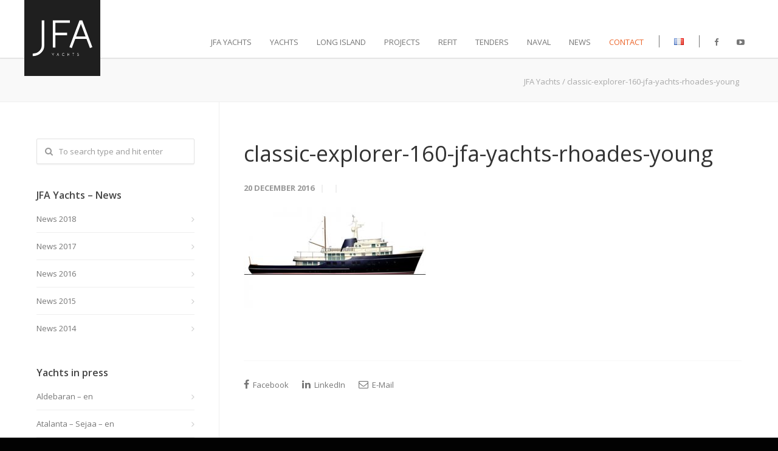

--- FILE ---
content_type: text/html; charset=UTF-8
request_url: https://www.jfa-yachts.com/en/Yachts/classic-explorer-motor-yacht-160-2/classic-explorer-160-jfa-yachts-rhoades-young-2/
body_size: 13798
content:
<!doctype html>
<html lang="en-GB">
<head>
<meta http-equiv="Content-Type" content="text/html; charset=UTF-8" />

<!-- Mobile Specific Metas & Favicons -->
<meta name="viewport" content="width=device-width, initial-scale=1, maximum-scale=1, user-scalable=0"><!-- WordPress Stuff -->
                        <script>
                            /* You can add more configuration options to webfontloader by previously defining the WebFontConfig with your options */
                            if ( typeof WebFontConfig === "undefined" ) {
                                WebFontConfig = new Object();
                            }
                            WebFontConfig['google'] = {families: ['Open+Sans:300,400,600,700,800,300italic,400italic,600italic,700italic,800italic', 'Montserrat&amp;subset=latin']};

                            (function() {
                                var wf = document.createElement( 'script' );
                                wf.src = 'https://ajax.googleapis.com/ajax/libs/webfont/1.5.3/webfont.js';
                                wf.type = 'text/javascript';
                                wf.async = 'true';
                                var s = document.getElementsByTagName( 'script' )[0];
                                s.parentNode.insertBefore( wf, s );
                            })();
                        </script>
                        <meta name='robots' content='index, follow, max-image-preview:large, max-snippet:-1, max-video-preview:-1' />

	<!-- This site is optimized with the Yoast SEO plugin v20.11 - https://yoast.com/wordpress/plugins/seo/ -->
	<title>classic-explorer-160-jfa-yachts-rhoades-young - JFA Yachts</title>
	<link rel="canonical" href="https://www.jfa-yachts.com/wp-content/uploads/2016/08/Classic-Explorer-160-Jfa-Yachts-Rhoades-Young-1.jpg" />
	<meta property="og:locale" content="en_GB" />
	<meta property="og:type" content="article" />
	<meta property="og:title" content="classic-explorer-160-jfa-yachts-rhoades-young - JFA Yachts" />
	<meta property="og:url" content="https://www.jfa-yachts.com/wp-content/uploads/2016/08/Classic-Explorer-160-Jfa-Yachts-Rhoades-Young-1.jpg" />
	<meta property="og:site_name" content="JFA Yachts" />
	<meta property="article:publisher" content="https://www.facebook.com/JFA.Yachts/" />
	<meta property="og:image" content="https://www.jfa-yachts.com/en/Yachts/classic-explorer-motor-yacht-160-2/classic-explorer-160-jfa-yachts-rhoades-young-2" />
	<meta property="og:image:width" content="400" />
	<meta property="og:image:height" content="220" />
	<meta property="og:image:type" content="image/jpeg" />
	<meta name="twitter:card" content="summary_large_image" />
	<script type="application/ld+json" class="yoast-schema-graph">{"@context":"https://schema.org","@graph":[{"@type":"WebPage","@id":"https://www.jfa-yachts.com/wp-content/uploads/2016/08/Classic-Explorer-160-Jfa-Yachts-Rhoades-Young-1.jpg","url":"https://www.jfa-yachts.com/wp-content/uploads/2016/08/Classic-Explorer-160-Jfa-Yachts-Rhoades-Young-1.jpg","name":"classic-explorer-160-jfa-yachts-rhoades-young - JFA Yachts","isPartOf":{"@id":"https://www.jfa-yachts.com/en/#website"},"primaryImageOfPage":{"@id":"https://www.jfa-yachts.com/wp-content/uploads/2016/08/Classic-Explorer-160-Jfa-Yachts-Rhoades-Young-1.jpg#primaryimage"},"image":{"@id":"https://www.jfa-yachts.com/wp-content/uploads/2016/08/Classic-Explorer-160-Jfa-Yachts-Rhoades-Young-1.jpg#primaryimage"},"thumbnailUrl":"https://www.jfa-yachts.com/wp-content/uploads/2016/08/Classic-Explorer-160-Jfa-Yachts-Rhoades-Young-1.jpg","datePublished":"2016-12-20T16:36:46+00:00","dateModified":"2016-12-20T16:36:46+00:00","breadcrumb":{"@id":"https://www.jfa-yachts.com/wp-content/uploads/2016/08/Classic-Explorer-160-Jfa-Yachts-Rhoades-Young-1.jpg#breadcrumb"},"inLanguage":"en-GB","potentialAction":[{"@type":"ReadAction","target":["https://www.jfa-yachts.com/wp-content/uploads/2016/08/Classic-Explorer-160-Jfa-Yachts-Rhoades-Young-1.jpg"]}]},{"@type":"ImageObject","inLanguage":"en-GB","@id":"https://www.jfa-yachts.com/wp-content/uploads/2016/08/Classic-Explorer-160-Jfa-Yachts-Rhoades-Young-1.jpg#primaryimage","url":"https://www.jfa-yachts.com/wp-content/uploads/2016/08/Classic-Explorer-160-Jfa-Yachts-Rhoades-Young-1.jpg","contentUrl":"https://www.jfa-yachts.com/wp-content/uploads/2016/08/Classic-Explorer-160-Jfa-Yachts-Rhoades-Young-1.jpg","width":400,"height":220},{"@type":"BreadcrumbList","@id":"https://www.jfa-yachts.com/wp-content/uploads/2016/08/Classic-Explorer-160-Jfa-Yachts-Rhoades-Young-1.jpg#breadcrumb","itemListElement":[{"@type":"ListItem","position":1,"name":"Home","item":"https://www.jfa-yachts.com/en/"},{"@type":"ListItem","position":2,"name":"Classic Explorer &#8211; 160&prime; Motor Yacht","item":"https://www.jfa-yachts.com/en/Yachts/classic-explorer-motor-yacht-160-2/"},{"@type":"ListItem","position":3,"name":"classic-explorer-160-jfa-yachts-rhoades-young"}]},{"@type":"WebSite","@id":"https://www.jfa-yachts.com/en/#website","url":"https://www.jfa-yachts.com/en/","name":"JFA Yachts","description":"Shipyard - France","publisher":{"@id":"https://www.jfa-yachts.com/en/#organization"},"potentialAction":[{"@type":"SearchAction","target":{"@type":"EntryPoint","urlTemplate":"https://www.jfa-yachts.com/en/?s={search_term_string}"},"query-input":"required name=search_term_string"}],"inLanguage":"en-GB"},{"@type":"Organization","@id":"https://www.jfa-yachts.com/en/#organization","name":"JFA Yachts","url":"https://www.jfa-yachts.com/en/","logo":{"@type":"ImageObject","inLanguage":"en-GB","@id":"https://www.jfa-yachts.com/en/#/schema/logo/image/","url":"https://www.jfa-yachts.com/wp-content/uploads/2016/05/JFA-logo-photo.jpg","contentUrl":"https://www.jfa-yachts.com/wp-content/uploads/2016/05/JFA-logo-photo.jpg","width":1600,"height":580,"caption":"JFA Yachts"},"image":{"@id":"https://www.jfa-yachts.com/en/#/schema/logo/image/"},"sameAs":["https://www.facebook.com/JFA.Yachts/"]}]}</script>
	<!-- / Yoast SEO plugin. -->


<link rel="alternate" type="application/rss+xml" title="JFA Yachts &raquo; Feed" href="https://www.jfa-yachts.com/en/feed/" />
<link rel="alternate" type="application/rss+xml" title="JFA Yachts &raquo; Comments Feed" href="https://www.jfa-yachts.com/en/comments/feed/" />
<script type="text/javascript">
window._wpemojiSettings = {"baseUrl":"https:\/\/s.w.org\/images\/core\/emoji\/14.0.0\/72x72\/","ext":".png","svgUrl":"https:\/\/s.w.org\/images\/core\/emoji\/14.0.0\/svg\/","svgExt":".svg","source":{"concatemoji":"https:\/\/www.jfa-yachts.com\/wp-includes\/js\/wp-emoji-release.min.js?ver=6.2.8"}};
/*! This file is auto-generated */
!function(e,a,t){var n,r,o,i=a.createElement("canvas"),p=i.getContext&&i.getContext("2d");function s(e,t){p.clearRect(0,0,i.width,i.height),p.fillText(e,0,0);e=i.toDataURL();return p.clearRect(0,0,i.width,i.height),p.fillText(t,0,0),e===i.toDataURL()}function c(e){var t=a.createElement("script");t.src=e,t.defer=t.type="text/javascript",a.getElementsByTagName("head")[0].appendChild(t)}for(o=Array("flag","emoji"),t.supports={everything:!0,everythingExceptFlag:!0},r=0;r<o.length;r++)t.supports[o[r]]=function(e){if(p&&p.fillText)switch(p.textBaseline="top",p.font="600 32px Arial",e){case"flag":return s("\ud83c\udff3\ufe0f\u200d\u26a7\ufe0f","\ud83c\udff3\ufe0f\u200b\u26a7\ufe0f")?!1:!s("\ud83c\uddfa\ud83c\uddf3","\ud83c\uddfa\u200b\ud83c\uddf3")&&!s("\ud83c\udff4\udb40\udc67\udb40\udc62\udb40\udc65\udb40\udc6e\udb40\udc67\udb40\udc7f","\ud83c\udff4\u200b\udb40\udc67\u200b\udb40\udc62\u200b\udb40\udc65\u200b\udb40\udc6e\u200b\udb40\udc67\u200b\udb40\udc7f");case"emoji":return!s("\ud83e\udef1\ud83c\udffb\u200d\ud83e\udef2\ud83c\udfff","\ud83e\udef1\ud83c\udffb\u200b\ud83e\udef2\ud83c\udfff")}return!1}(o[r]),t.supports.everything=t.supports.everything&&t.supports[o[r]],"flag"!==o[r]&&(t.supports.everythingExceptFlag=t.supports.everythingExceptFlag&&t.supports[o[r]]);t.supports.everythingExceptFlag=t.supports.everythingExceptFlag&&!t.supports.flag,t.DOMReady=!1,t.readyCallback=function(){t.DOMReady=!0},t.supports.everything||(n=function(){t.readyCallback()},a.addEventListener?(a.addEventListener("DOMContentLoaded",n,!1),e.addEventListener("load",n,!1)):(e.attachEvent("onload",n),a.attachEvent("onreadystatechange",function(){"complete"===a.readyState&&t.readyCallback()})),(e=t.source||{}).concatemoji?c(e.concatemoji):e.wpemoji&&e.twemoji&&(c(e.twemoji),c(e.wpemoji)))}(window,document,window._wpemojiSettings);
</script>
<style type="text/css">
img.wp-smiley,
img.emoji {
	display: inline !important;
	border: none !important;
	box-shadow: none !important;
	height: 1em !important;
	width: 1em !important;
	margin: 0 0.07em !important;
	vertical-align: -0.1em !important;
	background: none !important;
	padding: 0 !important;
}
</style>
	<link rel='stylesheet' id='wp-block-library-css' href='https://www.jfa-yachts.com/wp-includes/css/dist/block-library/style.min.css?ver=6.2.8' type='text/css' media='all' />
<link rel='stylesheet' id='classic-theme-styles-css' href='https://www.jfa-yachts.com/wp-includes/css/classic-themes.min.css?ver=6.2.8' type='text/css' media='all' />
<style id='global-styles-inline-css' type='text/css'>
body{--wp--preset--color--black: #000000;--wp--preset--color--cyan-bluish-gray: #abb8c3;--wp--preset--color--white: #ffffff;--wp--preset--color--pale-pink: #f78da7;--wp--preset--color--vivid-red: #cf2e2e;--wp--preset--color--luminous-vivid-orange: #ff6900;--wp--preset--color--luminous-vivid-amber: #fcb900;--wp--preset--color--light-green-cyan: #7bdcb5;--wp--preset--color--vivid-green-cyan: #00d084;--wp--preset--color--pale-cyan-blue: #8ed1fc;--wp--preset--color--vivid-cyan-blue: #0693e3;--wp--preset--color--vivid-purple: #9b51e0;--wp--preset--gradient--vivid-cyan-blue-to-vivid-purple: linear-gradient(135deg,rgba(6,147,227,1) 0%,rgb(155,81,224) 100%);--wp--preset--gradient--light-green-cyan-to-vivid-green-cyan: linear-gradient(135deg,rgb(122,220,180) 0%,rgb(0,208,130) 100%);--wp--preset--gradient--luminous-vivid-amber-to-luminous-vivid-orange: linear-gradient(135deg,rgba(252,185,0,1) 0%,rgba(255,105,0,1) 100%);--wp--preset--gradient--luminous-vivid-orange-to-vivid-red: linear-gradient(135deg,rgba(255,105,0,1) 0%,rgb(207,46,46) 100%);--wp--preset--gradient--very-light-gray-to-cyan-bluish-gray: linear-gradient(135deg,rgb(238,238,238) 0%,rgb(169,184,195) 100%);--wp--preset--gradient--cool-to-warm-spectrum: linear-gradient(135deg,rgb(74,234,220) 0%,rgb(151,120,209) 20%,rgb(207,42,186) 40%,rgb(238,44,130) 60%,rgb(251,105,98) 80%,rgb(254,248,76) 100%);--wp--preset--gradient--blush-light-purple: linear-gradient(135deg,rgb(255,206,236) 0%,rgb(152,150,240) 100%);--wp--preset--gradient--blush-bordeaux: linear-gradient(135deg,rgb(254,205,165) 0%,rgb(254,45,45) 50%,rgb(107,0,62) 100%);--wp--preset--gradient--luminous-dusk: linear-gradient(135deg,rgb(255,203,112) 0%,rgb(199,81,192) 50%,rgb(65,88,208) 100%);--wp--preset--gradient--pale-ocean: linear-gradient(135deg,rgb(255,245,203) 0%,rgb(182,227,212) 50%,rgb(51,167,181) 100%);--wp--preset--gradient--electric-grass: linear-gradient(135deg,rgb(202,248,128) 0%,rgb(113,206,126) 100%);--wp--preset--gradient--midnight: linear-gradient(135deg,rgb(2,3,129) 0%,rgb(40,116,252) 100%);--wp--preset--duotone--dark-grayscale: url('#wp-duotone-dark-grayscale');--wp--preset--duotone--grayscale: url('#wp-duotone-grayscale');--wp--preset--duotone--purple-yellow: url('#wp-duotone-purple-yellow');--wp--preset--duotone--blue-red: url('#wp-duotone-blue-red');--wp--preset--duotone--midnight: url('#wp-duotone-midnight');--wp--preset--duotone--magenta-yellow: url('#wp-duotone-magenta-yellow');--wp--preset--duotone--purple-green: url('#wp-duotone-purple-green');--wp--preset--duotone--blue-orange: url('#wp-duotone-blue-orange');--wp--preset--font-size--small: 13px;--wp--preset--font-size--medium: 20px;--wp--preset--font-size--large: 36px;--wp--preset--font-size--x-large: 42px;--wp--preset--spacing--20: 0.44rem;--wp--preset--spacing--30: 0.67rem;--wp--preset--spacing--40: 1rem;--wp--preset--spacing--50: 1.5rem;--wp--preset--spacing--60: 2.25rem;--wp--preset--spacing--70: 3.38rem;--wp--preset--spacing--80: 5.06rem;--wp--preset--shadow--natural: 6px 6px 9px rgba(0, 0, 0, 0.2);--wp--preset--shadow--deep: 12px 12px 50px rgba(0, 0, 0, 0.4);--wp--preset--shadow--sharp: 6px 6px 0px rgba(0, 0, 0, 0.2);--wp--preset--shadow--outlined: 6px 6px 0px -3px rgba(255, 255, 255, 1), 6px 6px rgba(0, 0, 0, 1);--wp--preset--shadow--crisp: 6px 6px 0px rgba(0, 0, 0, 1);}:where(.is-layout-flex){gap: 0.5em;}body .is-layout-flow > .alignleft{float: left;margin-inline-start: 0;margin-inline-end: 2em;}body .is-layout-flow > .alignright{float: right;margin-inline-start: 2em;margin-inline-end: 0;}body .is-layout-flow > .aligncenter{margin-left: auto !important;margin-right: auto !important;}body .is-layout-constrained > .alignleft{float: left;margin-inline-start: 0;margin-inline-end: 2em;}body .is-layout-constrained > .alignright{float: right;margin-inline-start: 2em;margin-inline-end: 0;}body .is-layout-constrained > .aligncenter{margin-left: auto !important;margin-right: auto !important;}body .is-layout-constrained > :where(:not(.alignleft):not(.alignright):not(.alignfull)){max-width: var(--wp--style--global--content-size);margin-left: auto !important;margin-right: auto !important;}body .is-layout-constrained > .alignwide{max-width: var(--wp--style--global--wide-size);}body .is-layout-flex{display: flex;}body .is-layout-flex{flex-wrap: wrap;align-items: center;}body .is-layout-flex > *{margin: 0;}:where(.wp-block-columns.is-layout-flex){gap: 2em;}.has-black-color{color: var(--wp--preset--color--black) !important;}.has-cyan-bluish-gray-color{color: var(--wp--preset--color--cyan-bluish-gray) !important;}.has-white-color{color: var(--wp--preset--color--white) !important;}.has-pale-pink-color{color: var(--wp--preset--color--pale-pink) !important;}.has-vivid-red-color{color: var(--wp--preset--color--vivid-red) !important;}.has-luminous-vivid-orange-color{color: var(--wp--preset--color--luminous-vivid-orange) !important;}.has-luminous-vivid-amber-color{color: var(--wp--preset--color--luminous-vivid-amber) !important;}.has-light-green-cyan-color{color: var(--wp--preset--color--light-green-cyan) !important;}.has-vivid-green-cyan-color{color: var(--wp--preset--color--vivid-green-cyan) !important;}.has-pale-cyan-blue-color{color: var(--wp--preset--color--pale-cyan-blue) !important;}.has-vivid-cyan-blue-color{color: var(--wp--preset--color--vivid-cyan-blue) !important;}.has-vivid-purple-color{color: var(--wp--preset--color--vivid-purple) !important;}.has-black-background-color{background-color: var(--wp--preset--color--black) !important;}.has-cyan-bluish-gray-background-color{background-color: var(--wp--preset--color--cyan-bluish-gray) !important;}.has-white-background-color{background-color: var(--wp--preset--color--white) !important;}.has-pale-pink-background-color{background-color: var(--wp--preset--color--pale-pink) !important;}.has-vivid-red-background-color{background-color: var(--wp--preset--color--vivid-red) !important;}.has-luminous-vivid-orange-background-color{background-color: var(--wp--preset--color--luminous-vivid-orange) !important;}.has-luminous-vivid-amber-background-color{background-color: var(--wp--preset--color--luminous-vivid-amber) !important;}.has-light-green-cyan-background-color{background-color: var(--wp--preset--color--light-green-cyan) !important;}.has-vivid-green-cyan-background-color{background-color: var(--wp--preset--color--vivid-green-cyan) !important;}.has-pale-cyan-blue-background-color{background-color: var(--wp--preset--color--pale-cyan-blue) !important;}.has-vivid-cyan-blue-background-color{background-color: var(--wp--preset--color--vivid-cyan-blue) !important;}.has-vivid-purple-background-color{background-color: var(--wp--preset--color--vivid-purple) !important;}.has-black-border-color{border-color: var(--wp--preset--color--black) !important;}.has-cyan-bluish-gray-border-color{border-color: var(--wp--preset--color--cyan-bluish-gray) !important;}.has-white-border-color{border-color: var(--wp--preset--color--white) !important;}.has-pale-pink-border-color{border-color: var(--wp--preset--color--pale-pink) !important;}.has-vivid-red-border-color{border-color: var(--wp--preset--color--vivid-red) !important;}.has-luminous-vivid-orange-border-color{border-color: var(--wp--preset--color--luminous-vivid-orange) !important;}.has-luminous-vivid-amber-border-color{border-color: var(--wp--preset--color--luminous-vivid-amber) !important;}.has-light-green-cyan-border-color{border-color: var(--wp--preset--color--light-green-cyan) !important;}.has-vivid-green-cyan-border-color{border-color: var(--wp--preset--color--vivid-green-cyan) !important;}.has-pale-cyan-blue-border-color{border-color: var(--wp--preset--color--pale-cyan-blue) !important;}.has-vivid-cyan-blue-border-color{border-color: var(--wp--preset--color--vivid-cyan-blue) !important;}.has-vivid-purple-border-color{border-color: var(--wp--preset--color--vivid-purple) !important;}.has-vivid-cyan-blue-to-vivid-purple-gradient-background{background: var(--wp--preset--gradient--vivid-cyan-blue-to-vivid-purple) !important;}.has-light-green-cyan-to-vivid-green-cyan-gradient-background{background: var(--wp--preset--gradient--light-green-cyan-to-vivid-green-cyan) !important;}.has-luminous-vivid-amber-to-luminous-vivid-orange-gradient-background{background: var(--wp--preset--gradient--luminous-vivid-amber-to-luminous-vivid-orange) !important;}.has-luminous-vivid-orange-to-vivid-red-gradient-background{background: var(--wp--preset--gradient--luminous-vivid-orange-to-vivid-red) !important;}.has-very-light-gray-to-cyan-bluish-gray-gradient-background{background: var(--wp--preset--gradient--very-light-gray-to-cyan-bluish-gray) !important;}.has-cool-to-warm-spectrum-gradient-background{background: var(--wp--preset--gradient--cool-to-warm-spectrum) !important;}.has-blush-light-purple-gradient-background{background: var(--wp--preset--gradient--blush-light-purple) !important;}.has-blush-bordeaux-gradient-background{background: var(--wp--preset--gradient--blush-bordeaux) !important;}.has-luminous-dusk-gradient-background{background: var(--wp--preset--gradient--luminous-dusk) !important;}.has-pale-ocean-gradient-background{background: var(--wp--preset--gradient--pale-ocean) !important;}.has-electric-grass-gradient-background{background: var(--wp--preset--gradient--electric-grass) !important;}.has-midnight-gradient-background{background: var(--wp--preset--gradient--midnight) !important;}.has-small-font-size{font-size: var(--wp--preset--font-size--small) !important;}.has-medium-font-size{font-size: var(--wp--preset--font-size--medium) !important;}.has-large-font-size{font-size: var(--wp--preset--font-size--large) !important;}.has-x-large-font-size{font-size: var(--wp--preset--font-size--x-large) !important;}
.wp-block-navigation a:where(:not(.wp-element-button)){color: inherit;}
:where(.wp-block-columns.is-layout-flex){gap: 2em;}
.wp-block-pullquote{font-size: 1.5em;line-height: 1.6;}
</style>
<link rel='stylesheet' id='wmpci-public-style-css' href='https://www.jfa-yachts.com/wp-content/plugins/wp-modal-popup-with-cookie-integration/assets/css/wmpci-public.css?ver=2.4' type='text/css' media='all' />
<link rel='stylesheet' id='xo-slider-css' href='https://www.jfa-yachts.com/wp-content/plugins/xo-liteslider/css/base.min.css?ver=3.8.6' type='text/css' media='all' />
<link rel='stylesheet' id='xo-swiper-css' href='https://www.jfa-yachts.com/wp-content/plugins/xo-liteslider/assets/vendor/swiper/swiper-bundle.min.css?ver=3.8.6' type='text/css' media='all' />
<link rel='stylesheet' id='stylesheet-css' href='https://www.jfa-yachts.com/wp-content/themes/unicon/style.css?ver=20190724_02' type='text/css' media='all' />
<link rel='stylesheet' id='js_composer_front-css' href='https://www.jfa-yachts.com/wp-content/plugins/js_composer/assets/css/js_composer.min.css?ver=5.6' type='text/css' media='all' />
<link rel='stylesheet' id='shortcodes-css' href='https://www.jfa-yachts.com/wp-content/themes/unicon/framework/css/shortcodes.css?ver=6.2.8' type='text/css' media='all' />
<link rel='stylesheet' id='responsive-css' href='https://www.jfa-yachts.com/wp-content/themes/unicon/framework/css/responsive.css?ver=6.2.8' type='text/css' media='all' />
<link rel='stylesheet' id='mpc-massive-style-css' href='https://www.jfa-yachts.com/wp-content/plugins/mpc-massive/assets/css/mpc-styles.css?ver=6.2.8' type='text/css' media='all' />
<link rel='stylesheet' id='sib-front-css-css' href='https://www.jfa-yachts.com/wp-content/plugins/mailin/css/mailin-front.css?ver=6.2.8' type='text/css' media='all' />
<link rel='stylesheet' id='avhec-widget-css' href='https://www.jfa-yachts.com/wp-content/plugins/extended-categories-widget/4.2/css/avh-ec.widget.css?ver=3.10.0-dev.1' type='text/css' media='all' />
<script type='text/javascript' src='https://www.jfa-yachts.com/wp-includes/js/jquery/jquery.min.js?ver=3.6.4' id='jquery-core-js'></script>
<script type='text/javascript' src='https://www.jfa-yachts.com/wp-includes/js/jquery/jquery-migrate.min.js?ver=3.4.0' id='jquery-migrate-js'></script>
<script type='text/javascript' id='sib-front-js-js-extra'>
/* <![CDATA[ */
var sibErrMsg = {"invalidMail":"Please fill out valid email address","requiredField":"Please fill out required fields","invalidDateFormat":"Please fill out valid date format","invalidSMSFormat":"Please fill out valid phone number"};
var ajax_sib_front_object = {"ajax_url":"https:\/\/www.jfa-yachts.com\/wp-admin\/admin-ajax.php","ajax_nonce":"007bd3c322","flag_url":"https:\/\/www.jfa-yachts.com\/wp-content\/plugins\/mailin\/img\/flags\/"};
/* ]]> */
</script>
<script type='text/javascript' src='https://www.jfa-yachts.com/wp-content/plugins/mailin/js/mailin-front.js?ver=1689598140' id='sib-front-js-js'></script>
<link rel="https://api.w.org/" href="https://www.jfa-yachts.com/wp-json/" /><link rel="alternate" type="application/json" href="https://www.jfa-yachts.com/wp-json/wp/v2/media/19127" /><link rel="EditURI" type="application/rsd+xml" title="RSD" href="https://www.jfa-yachts.com/xmlrpc.php?rsd" />
<link rel="wlwmanifest" type="application/wlwmanifest+xml" href="https://www.jfa-yachts.com/wp-includes/wlwmanifest.xml" />
<meta name="generator" content="WordPress 6.2.8" />
<link rel='shortlink' href='https://www.jfa-yachts.com/?p=19127' />
<link rel="alternate" type="application/json+oembed" href="https://www.jfa-yachts.com/wp-json/oembed/1.0/embed?url=https%3A%2F%2Fwww.jfa-yachts.com%2Fen%2FYachts%2Fclassic-explorer-motor-yacht-160-2%2Fclassic-explorer-160-jfa-yachts-rhoades-young-2%2F" />
<link rel="alternate" type="text/xml+oembed" href="https://www.jfa-yachts.com/wp-json/oembed/1.0/embed?url=https%3A%2F%2Fwww.jfa-yachts.com%2Fen%2FYachts%2Fclassic-explorer-motor-yacht-160-2%2Fclassic-explorer-160-jfa-yachts-rhoades-young-2%2F&#038;format=xml" />
<style>.post-thumbnail img[src$='.svg'] { width: 100%; height: auto; }</style><style type="text/css">
body{ font: 400 13px Open Sans, Arial, Helvetica, sans-serif; color: #777777; line-height: 1.9;} .wrapall, .boxed-layout{ background-color: #ffffff; } body.page-template-page-blank-php{ background: #ffffff !important; } h1{ font: 400 36px Open Sans, Arial, Helvetica, sans-serif; color: #333333; } h2{ font: 400 24px Open Sans, Arial, Helvetica, sans-serif; color: #333333; } h3{ font: 400 20px Open Sans, Arial, Helvetica, sans-serif; color: #333333; } h4{ font: 400 16px Open Sans, Arial, Helvetica, sans-serif; color: #333333; } h5{ font: 400 16px Open Sans, Arial, Helvetica, sans-serif; color: #333333; } h6{ font: 400 16px Open Sans, Arial, Helvetica, sans-serif; color: #333333; } .title{ font-family: 'Open Sans', Arial, Helvetica, sans-serif; } h1 a, h2 a, h3 a, h4 a, h5 a, h6 a { font-weight: inherit; color: inherit; } h1 a:hover, h2 a:hover, h3 a:hover, h4 a:hover, h5 a:hover, h6 a:hover, a:hover h1, a:hover h2, a:hover h3, a:hover h4, a:hover h5, a:hover h6 { color: #333333; } a{ color: #ec652a; } a:hover{ color: #333333; } input[type='text'], input[type='password'], input[type='email'], input[type='tel'], textarea, select { font-family: Open Sans, Arial, Helvetica, sans-serif; font-size: 13px; } #sidebar .widget h3{ font: 600 16px Open Sans, Arial, Helvetica, sans-serif; color: #444444; } .container .twelve.alt.sidebar-right, .container .twelve.alt.sidebar-left, #sidebar.sidebar-right #sidebar-widgets, #sidebar.sidebar-left #sidebar-widgets{ border-color: #efefef;} #topbar{ background: #f5f5f5; color: #777777; } #topbar a{ color: #999999; } #topbar a:hover{ color: #333333; } @media only screen and (max-width: 767px) { #topbar .topbar-col1{ background: #f5f5f5; } } /* Navigation */ #navigation > ul > li > a{ font: 400 13px Open Sans, Arial, Helvetica, sans-serif; color: #777777; } #navigation > ul > li:hover > a, #navigation > ul > li > a:hover { color: #777777; } #navigation li.current-menu-item > a:hover, #navigation li.current-page-ancestor > a:hover, #navigation li.current-menu-ancestor > a:hover, #navigation li.current-menu-parent > a:hover, #navigation li.current_page_ancestor > a:hover, #navigation > ul > li.sfHover > a { color: #777777; } #navigation li.current-menu-item > a, #navigation li.current-page-ancestor > a, #navigation li.current-menu-ancestor > a, #navigation li.current-menu-parent > a, #navigation li.current_page_ancestor > a { color: #777777; } #navigation ul li:hover{ border-color: #777777; } #navigation li.current-menu-item, #navigation li.current-page-ancestor, #navigation li.current-menu-ancestor, #navigation li.current-menu-parent, #navigation li.current_page_ancestor{ border-color: #777777; } #navigation .sub-menu{ background: #262626; } #navigation .sub-menu li a{ font: 13px Open Sans, Arial, Helvetica, sans-serif; color: #bbbbbb; } #navigation .sub-menu li a:hover{ color: #ffffff; } #navigation .sub-menu li.current_page_item > a, #navigation .sub-menu li.current_page_item > a:hover, #navigation .sub-menu li.current-menu-item > a, #navigation .sub-menu li.current-menu-item > a:hover, #navigation .sub-menu li.current-page-ancestor > a, #navigation .sub-menu li.current-page-ancestor > a:hover, #navigation .sub-menu li.current-menu-ancestor > a, #navigation .sub-menu li.current-menu-ancestor > a:hover, #navigation .sub-menu li.current-menu-parent > a, #navigation .sub-menu li.current-menu-parent > a:hover, #navigation .sub-menu li.current_page_ancestor > a, #navigation .sub-menu li.current_page_ancestor > a:hover{ color: #ffffff; } #navigation .sub-menu li a, #navigation .sub-menu ul li a{ border-color: #333333; } #navigation > ul > li.megamenu > ul.sub-menu{ background: #262626; border-color: #777777; } #navigation > ul > li.megamenu > ul > li { border-right-color: #333333 !important; } #navigation > ul > li.megamenu ul li a{ color:#bbbbbb; } #navigation > ul > li.megamenu > ul > li > a { color:#ffffff; } #navigation > ul > li.megamenu > ul ul li a:hover, #header #navigation > ul > li.megamenu > ul ul li.current-menu-item a { color: #ffffff !important; background-color: #333333 !important; } /* Header General */ #search-btn, #shopping-btn, #close-search-btn { color: #bbbbbb; } #search-btn:hover, #shopping-btn:hover, #close-search-btn:hover { color: #999999; } #slogan{ font: 400 20px Open Sans, Arial, Helvetica, sans-serif; color: #777777; margin-top: 26px; } /* Mobile Header */ #mobile-navigation{ background: #262626; } #mobile-navigation ul li a{ font: 13px Open Sans, Arial, Helvetica, sans-serif; color: #bbbbbb; border-bottom-color: #333333 !important; } #mobile-navigation ul li a:hover, #mobile-navigation ul li a:hover [class^='fa-'], #mobile-navigation li.open > a, #mobile-navigation ul li.current-menu-item > a, #mobile-navigation ul li.current-menu-ancestor > a{ color: #ffffff; } body #mobile-navigation li.open > a [class^='fa-']{ color: #ffffff; } #mobile-navigation form, #mobile-navigation form input{ background: #444444; color: #cccccc; } #mobile-navigation form:before{ color: #cccccc; } #mobile-header{ background: #ffffff; height: 95px; } #mobile-navigation-btn, #mobile-cart-btn, #mobile-shopping-btn{ color: #bbbbbb; line-height: 95px; } #mobile-navigation-btn:hover, #mobile-cart-btn:hover, #mobile-shopping-btn:hover { color: #999999; } #mobile-header .logo{ margin-top: 0px; } /* Header V1 */ #header.header-v1 { height: 95px; background: #ffffff; } .header-v1 .logo{ margin-top: 0px; } .header-v1 #navigation > ul > li{ height: 95px; padding-top: 60px; } .header-v1 #navigation .sub-menu{ top: 95px; } .header-v1 .header-icons-divider{ line-height: 95px; background: #efefef; } #header.header-v1 .widget_shopping_cart{ top: 95px; } .header-v1 #search-btn, .header-v1 #close-search-btn, .header-v1 #shopping-btn{ line-height: 95px; } .header-v1 #search-top, .header-v1 #search-top input{ height: 95px; } .header-v1 #search-top input{ color: #666666; font-family: Open Sans, Arial, Helvetica, sans-serif; } /* Header V3 */ #header.header-v3 { background: #ffffff; } .header-v3 .navigation-wrap{ background: #ffffff; border-top: 1px solid #efefef; } .header-v3 .logo { margin-top: 30px; margin-bottom: 30px; } /* Header V4 */ #header.header-v4 { background: #ffffff; } .header-v4 .navigation-wrap{ background: #ffffff; border-top: 1px solid #efefef; } .header-v4 .logo { margin-top: 30px; margin-bottom: 30px; } /* Transparent Header */ #transparentimage{ padding: 95px 0 0 0; } .header-is-transparent #mobile-navigation{ top: 95px; } /* Stuck */ .stuck{ background: #ffffff; } /* Titlebars */ .titlebar h1{ font: 400 22px Open Sans, Arial, Helvetica, sans-serif; color: #777777; } #fulltitle{ background: #f9f9f9; border-bottom: 1px solid #efefef; } #breadcrumbs{ margin-top: 6px; } #breadcrumbs, #breadcrumbs a{ font: 13px Open Sans, Arial, Helvetica, sans-serif; color: #aaaaaa; } #breadcrumbs a:hover{ color: #666666; } #fullimagecenter h1, #transparentimage h1{ font: 600 42px Open Sans, Arial, Helvetica, sans-serif; color: #ffffff; text-transform: uppercase; letter-spacing: 1px; text-align: center; } /* Footer */ #footer .widget h3{ font: 13px Montserrat, Arial, Helvetica, sans-serif; color: #0a0a0a; } #footer{ color: #888888; border-top: 1px solid #2b2b2b; } #footer{ background-color: #1b1b1b; } #footer a, #footer .widget ul li:after { color: #888888; } #footer a:hover, #footer .widget ul li:hover:after { color: #ffffff; } #footer .widget ul li{ border-bottom-color: #333333; } /* Copyright */ #copyright{ background: #020202; color: #777777; } #copyright a { color: #999999; } #copyright a:hover { color: #cccccc; } /* Color Accent */ .highlight{color:#ec652a !important;} ::selection{ background: #ec652a; } ::-moz-selection { background: #ec652a; } #shopping-btn span{background:#ec652a;} .blog-page .post h1 a:hover,.blog-page .post h2 a:hover{color:#ec652a;} .entry-image .entry-overlay{background:#ec652a;} .entry-quote a:hover{background:#ec652a;} .entry-link a:hover{background:#ec652a;} .blog-single .entry-tags a:hover{color:#ec652a;} .sharebox ul li a:hover{color:#ec652a;} #pagination .current a{background:#ec652a;} #filters ul li a:hover{color:#ec652a;} #filters ul li a.active{color:#ec652a;} #back-to-top a:hover{background-color:#ec652a;} #sidebar .widget ul li a:hover{color:#ec652a;} #sidebar .widget ul li:hover:after{color:#ec652a;} .widget_tag_cloud a:hover,.widget_product_tag_cloud a:hover{background:#ec652a;border-color:#ec652a;} .widget_portfolio .portfolio-widget-item .portfolio-overlay{background:#ec652a;} #sidebar .widget_nav_menu ul li a:hover{color:#ec652a;} #footer .widget_tag_cloud a:hover,#footer .widget_product_tag_cloud a:hover{background:#ec652a;border-color:#ec652a;} /* Shortcodes */ .box.style-2{border-top-color:#ec652a;} .box.style-4{border-color:#ec652a;} .box.style-6{background:#ec652a;} a.button,input[type=submit],button,.minti_button{background:#ec652a;border-color:#ec652a;} a.button.color-2{color:#ec652a;border-color:#ec652a;} a.button.color-3{background:#ec652a;border-color:#ec652a;} a.button.color-9{color:#ec652a;} a.button.color-6:hover{background:#ec652a;border-color:#ec652a;} a.button.color-7:hover{background:#ec652a;border-color:#ec652a;} .counter-number{color:#ec652a;} .divider-title.align-center:after, .divider-title.align-left:after { background-color:#ec652a } .divider5{border-bottom-color:#ec652a;} .dropcap.dropcap-circle{background-color:#ec652a;} .dropcap.dropcap-box{background-color:#ec652a;} .dropcap.dropcap-color{color:#ec652a;} .toggle .toggle-title.active, .color-light .toggle .toggle-title.active{ background:#ec652a; border-color: #ec652a;} .iconbox-style-1.icon-color-accent i.boxicon,.iconbox-style-2.icon-color-accent i.boxicon,.iconbox-style-3.icon-color-accent i.boxicon,.iconbox-style-8.icon-color-accent i.boxicon,.iconbox-style-9.icon-color-accent i.boxicon{color:#ec652a!important;} .iconbox-style-4.icon-color-accent i.boxicon,.iconbox-style-5.icon-color-accent i.boxicon,.iconbox-style-6.icon-color-accent i.boxicon,.iconbox-style-7.icon-color-accent i.boxicon,.flip .icon-color-accent.card .back{background:#ec652a;} .latest-blog .blog-item .blog-overlay{background:#ec652a;} .latest-blog .blog-item .blog-pic i{color:#ec652a;} .latest-blog .blog-item h4 a:hover{color:#ec652a;} .progressbar .progress-percentage{background:#ec652a;} .wpb_widgetised_column .widget ul li a:hover{color:#ec652a;} .wpb_widgetised_column .widget ul li:hover:after{color:#ec652a;} .wpb_accordion .wpb_accordion_wrapper .ui-state-active .ui-icon{background-color:#ec652a;} .wpb_accordion .wpb_accordion_wrapper .ui-state-active.wpb_accordion_header a{color:#ec652a;} .wpb_accordion .wpb_accordion_wrapper .wpb_accordion_header a:hover,.wpb_accordion .wpb_accordion_wrapper .wpb_accordion_header a:hover .ui-state-default .ui-icon{color:#ec652a;} .wpb_accordion .wpb_accordion_wrapper .wpb_accordion_header:hover .ui-icon{background-color:#ec652a!important;} .wpb_content_element.wpb_tabs .wpb_tabs_nav li.ui-tabs-active{border-bottom-color:#ec652a;} .portfolio-item h4 a:hover{ color: #ec652a; } .portfolio-filters ul li a:hover { color: #ec652a; } .portfolio-filters ul li a.active { color: #ec652a; } .portfolio-overlay-icon .portfolio-overlay{ background: #ec652a; } .portfolio-overlay-icon i{ color: #ec652a; } .portfolio-overlay-effect .portfolio-overlay{ background: #ec652a; } .portfolio-overlay-name .portfolio-overlay{ background: #ec652a; } .portfolio-detail-attributes ul li a:hover{ color: #ec652a; } a.catimage:hover .catimage-text{ background: #ec652a; } /* WooCommerce */ .products li h3{font: 400 13px Open Sans, Arial, Helvetica, sans-serif; color: #777777;} .woocommerce .button.checkout-button{background:#ec652a;border-color:#ec652a;} .woocommerce .products .onsale{background:#ec652a;} .product .onsale{background:#ec652a;} button.single_add_to_cart_button:hover{background:#ec652a;} .woocommerce-tabs > ul > li.active a{color:#ec652a;border-bottom-color:#ec652a;} p.stars a:hover{background:#ec652a;} p.stars a.active,p.stars a.active:after{background:#ec652a;} .product_list_widget a{color:#ec652a;} .woocommerce .widget_layered_nav li.chosen a{color:#ec652a!important;} .woocommerce .widget_product_categories > ul > li.current-cat > a{color:#ec652a!important;} .woocommerce .widget_product_categories > ul > li.current-cat:after{color:#ec652a!important;} .woocommerce-message{ background: #ec652a; } .bbp-topics-front ul.super-sticky .bbp-topic-title:before, .bbp-topics ul.super-sticky .bbp-topic-title:before, .bbp-topics ul.sticky .bbp-topic-title:before, .bbp-forum-content ul.sticky .bbp-topic-title:before{color: #ec652a!important; } #subscription-toggle a:hover{ background: #ec652a; } .bbp-pagination-links span.current{ background: #ec652a; } div.wpcf7-mail-sent-ok,div.wpcf7-mail-sent-ng,div.wpcf7-spam-blocked,div.wpcf7-validation-errors{ background: #ec652a; } .wpcf7-not-valid{ border-color: #ec652a !important;} .products .button.add_to_cart_button{ color: #ec652a!important; } .minti_list.color-accent li:before{ color: #ec652a!important; } .blogslider_text .post-categories li a{ background-color: #ec652a; } .minti_zooming_slider .flex-control-nav li .minti_zooming_slider_ghost { background-color: #ec652a; } .minti_carousel.pagination_numbers .owl-dots .owl-dot.active{ background-color: #ec652a; } .wpb_content_element.wpb_tour .wpb_tabs_nav li.ui-tabs-active, .color-light .wpb_content_element.wpb_tour .wpb_tabs_nav li.ui-tabs-active{ background-color: #ec652a; } .masonry_icon i{ color: #ec652a; } /* Special Font */ .font-special, .button, .counter-title, h6, .wpb_accordion .wpb_accordion_wrapper .wpb_accordion_header a, .pricing-plan .pricing-plan-head h3, a.catimage, .divider-title, button, input[type='submit'], input[type='reset'], input[type='button'], .vc_pie_chart h4, .page-404 h3, .minti_masonrygrid_item h4{ font-family: 'Open Sans', Arial, Helvetica, sans-serif; /*letter-spacing: 13px; font-weight: 400;*/} .ui-helper-reset{ line-height: 1.9; } /* User CSS from Theme Options */ .header-v1 #navigation > ul > li{ text-transform: uppercase;} @media only screen and (max-width: 959px) { #header, .sticky-wrapper{display:none;} #mobile-header{display:inherit} }
</style><meta name="generator" content="Powered by WPBakery Page Builder - drag and drop page builder for WordPress."/>
<!--[if lte IE 9]><link rel="stylesheet" type="text/css" href="https://www.jfa-yachts.com/wp-content/plugins/js_composer/assets/css/vc_lte_ie9.min.css" media="screen"><![endif]--><script type="text/javascript">
							(function() {
								window.sib ={equeue:[],client_key:"qvos70wqwdttvkqwsignp"};/* OPTIONAL: email for identify request*/
							window.sib.email_id = "";
							window.sendinblue = {}; for (var j = ['track', 'identify', 'trackLink', 'page'], i = 0; i < j.length; i++) { (function(k) { window.sendinblue[k] = function() { var arg = Array.prototype.slice.call(arguments); (window.sib[k] || function() { var t = {}; t[k] = arg; window.sib.equeue.push(t);})(arg[0], arg[1], arg[2]);};})(j[i]);}var n = document.createElement("script"),i = document.getElementsByTagName("script")[0]; n.type = "text/javascript", n.id = "sendinblue-js", n.async = !0, n.src = "https://sibautomation.com/sa.js?plugin=wordpress&key=" + window.sib.client_key, i.parentNode.insertBefore(n, i), window.sendinblue.page();})();
							</script><link rel="icon" href="https://www.jfa-yachts.com/wp-content/uploads/2016/06/cropped-JFA-Yachts-32x32.jpg" sizes="32x32" />
<link rel="icon" href="https://www.jfa-yachts.com/wp-content/uploads/2016/06/cropped-JFA-Yachts-192x192.jpg" sizes="192x192" />
<link rel="apple-touch-icon" href="https://www.jfa-yachts.com/wp-content/uploads/2016/06/cropped-JFA-Yachts-180x180.jpg" />
<meta name="msapplication-TileImage" content="https://www.jfa-yachts.com/wp-content/uploads/2016/06/cropped-JFA-Yachts-270x270.jpg" />
<noscript><style type="text/css"> .wpb_animate_when_almost_visible { opacity: 1; }</style></noscript></head>

<body class="attachment attachment-template-default single single-attachment postid-19127 attachmentid-19127 attachment-jpeg smooth-scroll wpb-js-composer js-comp-ver-5.6 vc_responsive">

	<div class="site-wrapper wrapall">

	
<header id="header" class="header header-v1 header-v1-only clearfix  ">

			
	<div class="header-wide-container">
	
		<div id="logo-navigation" class="sixteen columns">
			
			<div id="logo" class="logo">
									<a href="https://www.jfa-yachts.com/en/"><img src="https://www.jfa-yachts.com/wp-content/uploads/2016/06/JFA-Logo-06-1.svg" alt="JFA Yachts" class="logo_standard" /></a>
					<a href="https://www.jfa-yachts.com/en/"><img src="https://www.jfa-yachts.com/wp-content/uploads/2016/06/JFA-Logo-BLP.svg" alt="JFA Yachts" class="logo_transparent" /></a>					<a href="https://www.jfa-yachts.com/en/"><img src="https://www.jfa-yachts.com/wp-content/uploads/2016/06/JFA-Logo-06-1.svg" width="" height="" alt="JFA Yachts" class="logo_retina" /></a>					<a href="https://www.jfa-yachts.com/en/"><img src="https://www.jfa-yachts.com/wp-content/uploads/2016/06/JFA-Logo-BLP.svg" width="" height="" alt="JFA Yachts" class="logo_retina_transparent" /></a>							</div>

			<div id="navigation" class="clearfix">			
				<div class="header-icons">
												
								</div>	

				<ul class="socials">
					<li class="social"><a href="https://www.facebook.com/JFA.Yachts" target="_blank" title="Facebook"><i class="fa fa-facebook"></i></a></li>
					<li class="social"><a href="https://www.youtube.com/user/JFAYacht" target="_blank" title="Youtube"><i class="fa fa-youtube-play"></i></a></li>
				</ul>

				<ul class="langs">	<li class="lang-item lang-item-2 lang-item-fr no-translation lang-item-first"><a  lang="fr-FR" hreflang="fr-FR" href="https://www.jfa-yachts.com/fr/"><img src="[data-uri]" alt="Français" width="16" height="11" style="width: 16px; height: 11px;" /></a></li>
</ul>

				<ul id="nav" class="menu"><li id="menu-item-17043" class="menu-item menu-item-type-custom menu-item-object-custom menu-item-has-children menu-item-17043"><a>JFA Yachts</a>
<ul class="sub-menu">
	<li id="menu-item-16299" class="menu-item menu-item-type-post_type menu-item-object-page menu-item-16299"><a href="https://www.jfa-yachts.com/en/history/">History</a></li>
	<li id="menu-item-16298" class="menu-item menu-item-type-post_type menu-item-object-page menu-item-16298"><a href="https://www.jfa-yachts.com/en/facilities/">Facilities</a></li>
	<li id="menu-item-16303" class="menu-item menu-item-type-post_type menu-item-object-page menu-item-16303"><a href="https://www.jfa-yachts.com/en/team/">Team</a></li>
	<li id="menu-item-16302" class="menu-item menu-item-type-post_type menu-item-object-page menu-item-16302"><a href="https://www.jfa-yachts.com/en/know-how/">Know-how</a></li>
	<li id="menu-item-16300" class="menu-item menu-item-type-post_type menu-item-object-page menu-item-16300"><a href="https://www.jfa-yachts.com/en/newsletters-annual-bulletin/">Newsletters</a></li>
	<li id="menu-item-16301" class="menu-item menu-item-type-post_type menu-item-object-page menu-item-16301"><a href="https://www.jfa-yachts.com/en/press-magazine-articles-jfa-yachts/">Press</a></li>
</ul>
</li>
<li id="menu-item-16130" class="menu-item menu-item-type-post_type menu-item-object-page menu-item-16130"><a href="https://www.jfa-yachts.com/en/yachts-gallery/">Yachts</a></li>
<li id="menu-item-22988" class="menu-item menu-item-type-post_type menu-item-object-page menu-item-22988"><a href="https://www.jfa-yachts.com/en/long-island-catamarans-en/">Long Island</a></li>
<li id="menu-item-16133" class="menu-item menu-item-type-post_type menu-item-object-page menu-item-16133"><a href="https://www.jfa-yachts.com/en/projects/">Projects</a></li>
<li id="menu-item-16132" class="menu-item menu-item-type-post_type menu-item-object-page menu-item-16132"><a href="https://www.jfa-yachts.com/en/refits/">Refit</a></li>
<li id="menu-item-22678" class="menu-item menu-item-type-post_type menu-item-object-page menu-item-22678"><a href="https://www.jfa-yachts.com/en/tender-en/">Tenders</a></li>
<li id="menu-item-23472" class="menu-item menu-item-type-post_type menu-item-object-page menu-item-23472"><a href="https://www.jfa-yachts.com/en/pro-en/">Naval</a></li>
<li id="menu-item-16135" class="menu-item menu-item-type-post_type menu-item-object-page menu-item-16135"><a href="https://www.jfa-yachts.com/en/news/">News</a></li>
<li id="menu-item-17044" class="m--highlight menu-item menu-item-type-custom menu-item-object-custom menu-item-has-children menu-item-17044"><a>CONTACT</a>
<ul class="sub-menu">
	<li id="menu-item-16134" class="menu-item menu-item-type-post_type menu-item-object-page menu-item-16134"><a href="https://www.jfa-yachts.com/en/contact-jfa-yachts/">Contact &#038; Address</a></li>
	<li id="menu-item-16306" class="menu-item menu-item-type-post_type menu-item-object-page menu-item-16306"><a href="https://www.jfa-yachts.com/en/contact-jfa-yachts/concarneau-our-region/">Surroundings</a></li>
	<li id="menu-item-16305" class="menu-item menu-item-type-post_type menu-item-object-page menu-item-16305"><a href="https://www.jfa-yachts.com/en/contact-jfa-yachts/recruitment/">Job offers</a></li>
</ul>
</li>
</ul>			</div>
			
		</div>
		
		
			

	</div>	
	
</header>

<div id="mobile-header" class="mobile-header-v1">
	<div class="container">
		<div class="sixteen columns">
			<div id="mobile-logo" class="logo">
									<a href="https://www.jfa-yachts.com/en/"><img src="https://www.jfa-yachts.com/wp-content/uploads/2016/06/JFA-Logo-06-1.svg" alt="JFA Yachts" class="logo_standard" /></a>
					<a href="https://www.jfa-yachts.com/en/"><img src="https://www.jfa-yachts.com/wp-content/uploads/2016/06/JFA-Logo-06-1.svg" width="" height="" alt="JFA Yachts" class="logo_retina" /></a>							</div>
			<a href="#" id="mobile-navigation-btn"><i class="fa fa-bars"></i></a>
					</div>
	</div>
</div>

<div id="mobile-navigation">
	<div class="container">
		<div class="sixteen columns">
			<div class="menu-main-menu-container"><ul id="mobile-nav" class="menu"><li class="menu-item menu-item-type-custom menu-item-object-custom menu-item-has-children menu-item-17043"><a>JFA Yachts</a>
<ul class="sub-menu">
	<li class="menu-item menu-item-type-post_type menu-item-object-page menu-item-16299"><a href="https://www.jfa-yachts.com/en/history/">History</a></li>
	<li class="menu-item menu-item-type-post_type menu-item-object-page menu-item-16298"><a href="https://www.jfa-yachts.com/en/facilities/">Facilities</a></li>
	<li class="menu-item menu-item-type-post_type menu-item-object-page menu-item-16303"><a href="https://www.jfa-yachts.com/en/team/">Team</a></li>
	<li class="menu-item menu-item-type-post_type menu-item-object-page menu-item-16302"><a href="https://www.jfa-yachts.com/en/know-how/">Know-how</a></li>
	<li class="menu-item menu-item-type-post_type menu-item-object-page menu-item-16300"><a href="https://www.jfa-yachts.com/en/newsletters-annual-bulletin/">Newsletters</a></li>
	<li class="menu-item menu-item-type-post_type menu-item-object-page menu-item-16301"><a href="https://www.jfa-yachts.com/en/press-magazine-articles-jfa-yachts/">Press</a></li>
</ul>
</li>
<li class="menu-item menu-item-type-post_type menu-item-object-page menu-item-16130"><a href="https://www.jfa-yachts.com/en/yachts-gallery/">Yachts</a></li>
<li class="menu-item menu-item-type-post_type menu-item-object-page menu-item-22988"><a href="https://www.jfa-yachts.com/en/long-island-catamarans-en/">Long Island</a></li>
<li class="menu-item menu-item-type-post_type menu-item-object-page menu-item-16133"><a href="https://www.jfa-yachts.com/en/projects/">Projects</a></li>
<li class="menu-item menu-item-type-post_type menu-item-object-page menu-item-16132"><a href="https://www.jfa-yachts.com/en/refits/">Refit</a></li>
<li class="menu-item menu-item-type-post_type menu-item-object-page menu-item-22678"><a href="https://www.jfa-yachts.com/en/tender-en/">Tenders</a></li>
<li class="menu-item menu-item-type-post_type menu-item-object-page menu-item-23472"><a href="https://www.jfa-yachts.com/en/pro-en/">Naval</a></li>
<li class="menu-item menu-item-type-post_type menu-item-object-page menu-item-16135"><a href="https://www.jfa-yachts.com/en/news/">News</a></li>
<li class="m--highlight menu-item menu-item-type-custom menu-item-object-custom menu-item-has-children menu-item-17044"><a>CONTACT</a>
<ul class="sub-menu">
	<li class="menu-item menu-item-type-post_type menu-item-object-page menu-item-16134"><a href="https://www.jfa-yachts.com/en/contact-jfa-yachts/">Contact &#038; Address</a></li>
	<li class="menu-item menu-item-type-post_type menu-item-object-page menu-item-16306"><a href="https://www.jfa-yachts.com/en/contact-jfa-yachts/concarneau-our-region/">Surroundings</a></li>
	<li class="menu-item menu-item-type-post_type menu-item-object-page menu-item-16305"><a href="https://www.jfa-yachts.com/en/contact-jfa-yachts/recruitment/">Job offers</a></li>
</ul>
</li>
</ul></div>			
			 
			
			<div class="topbar-mobile">
				<div class="topbar__inner">
					<ul class="socials">
						<li class="social"><a href="https://www.facebook.com/JFA.Yachts" target="_blank" title="Facebook"><i class="fa fa-facebook"></i></a></li>
						<li class="social"><a href="https://www.youtube.com/user/JFAYacht" target="_blank" title="Youtube"><i class="fa fa-youtube-play"></i></a></li>
					</ul>
					<ul class="langs">
							<li class="lang-item lang-item-2 lang-item-fr no-translation lang-item-first"><a  lang="fr-FR" hreflang="fr-FR" href="https://www.jfa-yachts.com/fr/"><img src="[data-uri]" alt="Français" width="16" height="11" style="width: 16px; height: 11px;" /></a></li>
					</ul>
				</div>
			</div>
		</div>
	</div>
</div>

		
			
					<div id="fulltitle" class="titlebar">
				<div class="container">
					<!-- <div  id="title" class="ten columns">-->
						<!--<h1>classic-explorer-160-jfa-yachts-rhoades-young</h1>-->
					<!--</div> -->
					<div id="breadcrumbs" class="bdcsstitle">
						<div id="crumbs"><a href="https://www.jfa-yachts.com/en">JFA Yachts</a> / <span class="current">classic-explorer-160-jfa-yachts-rhoades-young</span></div>					</div>
				</div>
			</div>
		


<div id="page-wrap" class="blog-page blog-single container">
	
	<div id="content" class="sidebar-left twelve alt columns">
	
					
			<div class="post-time">
    <span class="month">Dec</span>
    <span class="day">20</span>
</div>

<article id="post-19127" class="clearfix post-19127 attachment type-attachment status-inherit hentry">
    
                    
    <div class="entry-wrap">

        <div class="entry-title">
                            <h1><a href="https://www.jfa-yachts.com/en/Yachts/classic-explorer-motor-yacht-160-2/classic-explorer-160-jfa-yachts-rhoades-young-2/" title="Permalink to classic-explorer-160-jfa-yachts-rhoades-young" rel="bookmark">classic-explorer-160-jfa-yachts-rhoades-young</a></h1>
                    </div>

                <div class="entry-meta">
            <ul>
		
		<li class="meta-date">20 December 2016</li>
					<li class="meta-category"></li>
					    <li class="meta-tags"></li>
	    	</ul>
        </div>
        
        <div class="entry-content">
                            <p class="attachment"><a rel="prettyPhoto[pp_gal]" href='https://www.jfa-yachts.com/wp-content/uploads/2016/08/Classic-Explorer-160-Jfa-Yachts-Rhoades-Young-1.jpg'><img width="300" height="165" src="https://www.jfa-yachts.com/wp-content/uploads/2016/08/Classic-Explorer-160-Jfa-Yachts-Rhoades-Young-1-300x165.jpg" class="attachment-medium size-medium" alt="" decoding="async" loading="lazy" srcset="https://www.jfa-yachts.com/wp-content/uploads/2016/08/Classic-Explorer-160-Jfa-Yachts-Rhoades-Young-1-300x165.jpg 300w, https://www.jfa-yachts.com/wp-content/uploads/2016/08/Classic-Explorer-160-Jfa-Yachts-Rhoades-Young-1.jpg 400w" sizes="(max-width: 300px) 100vw, 300px" /></a></p>
                    </div>
        
        
    </div>

</article><!-- #post -->			
							<div class="sharebox clearfix">
	<ul>
			
		<li>
			<a href="http://www.facebook.com/sharer.php?u=https://www.jfa-yachts.com/en/Yachts/classic-explorer-motor-yacht-160-2/classic-explorer-160-jfa-yachts-rhoades-young-2/&amp;t=classic-explorer-160-jfa-yachts-rhoades-young" class="share-facebook" target="_blank" title="Share via Facebook"><i class="fa fa-facebook"></i> Facebook</a>
		</li>
													
		<li>
			<a href="http://linkedin.com/shareArticle?mini=true&amp;url=https://www.jfa-yachts.com/en/Yachts/classic-explorer-motor-yacht-160-2/classic-explorer-160-jfa-yachts-rhoades-young-2/&amp;title=classic-explorer-160-jfa-yachts-rhoades-young" target="_blank" class="share-linkedin" title="Share via LinkedIn"><i class="fa fa-linkedin"></i> LinkedIn</a>
		</li>
					
		<li>
			<a href="mailto:?subject=classic-explorer-160-jfa-yachts-rhoades-young&amp;body=https://www.jfa-yachts.com/en/Yachts/classic-explorer-motor-yacht-160-2/classic-explorer-160-jfa-yachts-rhoades-young-2/" class="share-mail" title="Share via E-Mail"><i class="fa fa-envelope-o"></i> E-Mail</a>
		</li>
			</ul>
</div>						
							
				
			
					
					
			<div id="comments">

		
		
					<p class="hidden">Comments are closed.</p>
	
				
			
		

</div>			
				
			
	</div>

		<div id="sidebar" class="sidebar-left alt">
		<div id="sidebar-widgets" class="four columns">

    <div id="search-2" class="widget widget_search"><form action="https://www.jfa-yachts.com/en/" id="searchform" method="get">
	<input type="text" id="s" name="s" value="To search type and hit enter" onfocus="if(this.value=='To search type and hit enter')this.value='';" onblur="if(this.value=='')this.value='To search type and hit enter';" autocomplete="off" />
	<input type="submit" value="Search" id="searchsubmit" />
</form></div><div id="extended-categories-3" class="widget widget_extended-categories"><!-- AVH Extended Categories version 3.10.0-dev.1 | http://blog.avirtualhome.com/wordpress-plugins/ --><h3>JFA Yachts &#8211; News</h3><ul>	<li class="cat-item cat-item-405"><div class="avhec-widget-line"><a href="https://www.jfa-yachts.com/en/category/news-en/news-2018/" title="View all posts filed under News 2018">News 2018</a></div>
</li>
	<li class="cat-item cat-item-369"><div class="avhec-widget-line"><a href="https://www.jfa-yachts.com/en/category/news-en/news-2017/" title="View all posts filed under News 2017">News 2017</a></div>
</li>
	<li class="cat-item cat-item-57"><div class="avhec-widget-line"><a href="https://www.jfa-yachts.com/en/category/news-en/2016-en/" title="View all posts filed under News 2016">News 2016</a></div>
</li>
	<li class="cat-item cat-item-61"><div class="avhec-widget-line"><a href="https://www.jfa-yachts.com/en/category/news-en/2015-en/" title="View all posts filed under News 2015">News 2015</a></div>
</li>
	<li class="cat-item cat-item-167"><div class="avhec-widget-line"><a href="https://www.jfa-yachts.com/en/category/news-en/news-2014/" title="View all posts filed under News 2014">News 2014</a></div>
</li>
</ul></div><div id="extended-categories-5" class="widget widget_extended-categories"><!-- AVH Extended Categories version 3.10.0-dev.1 | http://blog.avirtualhome.com/wordpress-plugins/ --><h3>Yachts in press</h3><ul>	<li class="cat-item cat-item-177"><div class="avhec-widget-line"><a href="https://www.jfa-yachts.com/en/category/press/aldebaran-en/" title="View all posts filed under Aldebaran &#8211; en">Aldebaran &#8211; en</a></div>
</li>
	<li class="cat-item cat-item-181"><div class="avhec-widget-line"><a href="https://www.jfa-yachts.com/en/category/press/atalanta-sejaa-en/" title="View all posts filed under Atalanta – Sejaa &#8211; en">Atalanta – Sejaa &#8211; en</a></div>
</li>
	<li class="cat-item cat-item-183"><div class="avhec-widget-line"><a href="https://www.jfa-yachts.com/en/category/press/atao-en/" title="View all posts filed under Atao &#8211; en">Atao &#8211; en</a></div>
</li>
	<li class="cat-item cat-item-185"><div class="avhec-widget-line"><a href="https://www.jfa-yachts.com/en/category/press/axantha-i-en/" title="View all posts filed under Axantha I &#8211; en">Axantha I &#8211; en</a></div>
</li>
	<li class="cat-item cat-item-187"><div class="avhec-widget-line"><a href="https://www.jfa-yachts.com/en/category/press/boreale-en/" title="View all posts filed under Boreale &#8211; en">Boreale &#8211; en</a></div>
</li>
	<li class="cat-item cat-item-189"><div class="avhec-widget-line"><a href="https://www.jfa-yachts.com/en/category/press/axantha-ii-en/" title="View all posts filed under Axantha II &#8211; en">Axantha II &#8211; en</a></div>
</li>
	<li class="cat-item cat-item-191"><div class="avhec-widget-line"><a href="https://www.jfa-yachts.com/en/category/press/bystander-en/" title="View all posts filed under Bystander &#8211; en">Bystander &#8211; en</a></div>
</li>
	<li class="cat-item cat-item-193"><div class="avhec-widget-line"><a href="https://www.jfa-yachts.com/en/category/press/hortense-en/" title="View all posts filed under Hortense &#8211; en">Hortense &#8211; en</a></div>
</li>
	<li class="cat-item cat-item-195"><div class="avhec-widget-line"><a href="https://www.jfa-yachts.com/en/category/press/kermor-runaway-bunny-en/" title="View all posts filed under Kermor – Runaway Bunny &#8211; en">Kermor – Runaway Bunny &#8211; en</a></div>
</li>
	<li class="cat-item cat-item-197"><div class="avhec-widget-line"><a href="https://www.jfa-yachts.com/en/category/press/sun-tenareze-en/" title="View all posts filed under Sun Tenareze &#8211; en">Sun Tenareze &#8211; en</a></div>
</li>
	<li class="cat-item cat-item-199"><div class="avhec-widget-line"><a href="https://www.jfa-yachts.com/en/category/press/magistral-six-plus-two-en/" title="View all posts filed under Magistral – Six Plus Two &#8211; en">Magistral – Six Plus Two &#8211; en</a></div>
</li>
	<li class="cat-item cat-item-298"><div class="avhec-widget-line"><a href="https://www.jfa-yachts.com/en/category/press/windquest-en/" title="View all posts filed under WindQuest &#8211; en">WindQuest &#8211; en</a></div>
</li>
</ul></div>
</div>	</div>
	
</div>

	
			
		<footer id="footer">
			<div class="container">
				<div class="sixteen columns"><div id="text-7" class="widget widget_text">			<div class="textwidget"><br /><p style="text-align: center; color: #ffffff; font-family: lato,open sans; font-size: 14px; font-weight: 300;margin:0px;">JFA Yachts  ·  <span style="text-align: center; color: #888888; font-family: lato,open sans; font-size: 14px; font-weight: 300;margin:0px;">Quai des Seychelles  ·  29900 Concarneau  ·  FRANCE  <br /> T  +33 (0)2 98 60 49 48  ·  <a href="mailto:jfa@jfa-yachts.com"> Contact us</a></span></p></div>
		</div></div>
															</div>
		</footer>
	
		<div id="copyright" class="clearfix">
		<div class="container">

			<div class="sixteen columns">

				<div class="copyright-text copyright-col1">
											© 2016 JFA Yachts · Shipyard - France.  <a href="/en/sitemap/"> Sitemap</a> | <a href="/en/legal-information/">Legal information</a> | <a href="#" class="js-open-tac-panel">Gestion des cookies</a> | <a href="https://www.carole-moussier.fr/" target="_blank">Conception Web.</a>									</div>

				<div class="copyright-col2">
									</div>

			</div>

		</div>
	</div><!-- end copyright -->
	
	</div><!-- end wrapall / boxed -->

		<div id="back-to-top"><a href="#"><i class="fa fa-chevron-up"></i></a></div>
	
	<style type="text/css">.wmpci-popup-wrp .wmpci-popup-body{background-color: #050505;border-width: 0px; border-style: solid;max-width: 100%;}.wpmci-popup-cnt-inr-wrp{height:100%;}.wpmci-popup-cnt-inr-wrp h2, .wpmci-popup-cnt-inr-wrp h4{}</style>
<div class="splash wmpci-popup-wrp design1" id="wmpci-popup-wrp">
	<div class="wmpci-popup-body">
		
				<a href="javascript:void(0);" class="wmpci-popup-close" title="Close"></a>
				
		<div class="wpmci-popup-cnt-wrp">
			<div class="wpmci-popup-cnt-inr-wrp wmpci-clearfix">
							
								<div class="logo-wrapper"><img class="logo" src="http://www.jfa-yachts.com/wp-content/uploads/2016/06/LogoLangues.svg" alt="JFA Yachts Logo" /></div>
<div class="content-popup-wrapper"><a class="wmpci-close-go" title="Entrer - site Français" href="/fr/">Français</a> | <a class="wmpci-close-go" title="Enter - English website" href="/en/">English</a></div>
			</div>
		</div>
	</div>
</div><script type='text/javascript' src='https://www.jfa-yachts.com/wp-content/themes/unicon/framework/js/jquery.easing.min.js' id='minti-easing-js'></script>
<script type='text/javascript' src='https://www.jfa-yachts.com/wp-content/plugins/js_composer/assets/lib/waypoints/waypoints.min.js?ver=5.6' id='waypoints-js'></script>
<script type='text/javascript' src='https://www.jfa-yachts.com/wp-content/themes/unicon/framework/js/waypoints-sticky.min.js' id='minti-waypoints-sticky-js'></script>
<script type='text/javascript' src='https://www.jfa-yachts.com/wp-content/themes/unicon/framework/js/prettyPhoto.js' id='minti-prettyphoto-js'></script>
<script type='text/javascript' src='https://www.jfa-yachts.com/wp-content/themes/unicon/framework/js/isotope.pkgd.min.js' id='minti-isotope-js'></script>
<script type='text/javascript' src='https://www.jfa-yachts.com/wp-content/themes/unicon/framework/js/functions.js' id='minti-functions-js'></script>
<script type='text/javascript' src='https://www.jfa-yachts.com/wp-content/themes/unicon/framework/js/flexslider.min.js' id='minti-flexslider-js'></script>
<script type='text/javascript' src='https://www.jfa-yachts.com/wp-content/themes/unicon/framework/js/smoothscroll.js' id='minti-smoothscroll-js'></script>
<script type='text/javascript' src='https://www.jfa-yachts.com/wp-includes/js/comment-reply.min.js?ver=6.2.8' id='comment-reply-js'></script>
<script type='text/javascript' id='wmpci-popup-js-js-extra'>
/* <![CDATA[ */
var Wmpci_Popup = {"enable":"","delay":"0","exp_time":"3","close_on_esc":"1","hide_time":"0"};
/* ]]> */
</script>
<script type='text/javascript' src='https://www.jfa-yachts.com/wp-content/plugins/wp-modal-popup-with-cookie-integration/assets/js/wmpci-popup.js?ver=2.4' id='wmpci-popup-js-js'></script>
<script type='text/javascript' id='mpc-massive-vendor-script-js-extra'>
/* <![CDATA[ */
var _mpc_ajax = "https:\/\/www.jfa-yachts.com\/wp-admin\/admin-ajax.php";
var _mpc_animations = "1";
var _mpc_scroll_to_id = "1";
/* ]]> */
</script>
<script type='text/javascript' src='https://www.jfa-yachts.com/wp-content/plugins/mpc-massive/assets/js/mpc-vendor.min.js?ver=2.0' id='mpc-massive-vendor-script-js'></script>
<script type='text/javascript' src='https://www.jfa-yachts.com/wp-content/plugins/mpc-massive/assets/js/mpc-scripts.min.js?ver=2.0' id='mpc-massive-script-js'></script>

	<script type="text/javascript">
	jQuery(document).ready(function($){
		"use strict";
	    
		/* PrettyPhoto Options */
		var lightboxArgs = {			
						animation_speed: 'fast',
						overlay_gallery: true,
			autoplay_slideshow: false,
						slideshow: 5000,
									opacity: 0.8,
						show_title: true,
						deeplinking: false,
			allow_resize: true,
			allow_expand: false,
			counter_separator_label: '/',
			default_width: 1160,
			default_height: 653
		};
		
				/* Automatic Lightbox */
		$('a[href$=jpg], a[href$=JPG], a[href$=jpeg], a[href$=JPEG], a[href$=png], a[href$=gif], a[href$=bmp]:has(img)').prettyPhoto(lightboxArgs);
					
		/* General Lightbox */
		$('a[class^="prettyPhoto"], a[rel^="prettyPhoto"], .prettyPhoto').prettyPhoto(lightboxArgs);

		/* WooCommerce Lightbox */
		$("a[data-rel^='prettyPhoto']").prettyPhoto({
			hook: 'data-rel',
			social_tools: false,
			deeplinking: false,
			overlay_gallery: true,
			opacity: 0.8,
			allow_expand: false, /* Allow the user to expand a resized image. true/false */
			show_title: false
		});

		
	    
		/* Transparent Header */
	    function transparentHeader() {
			if ($(document).scrollTop() >= 60) {
				$('#header.header-v1').removeClass('header-transparent');
			}
			else {
				$('#header.header-v1.stuck').addClass('header-transparent');
			}
		}
			
		/* Sticky Header */
		if (/Android|BlackBerry|iPhone|iPad|iPod|webOS/i.test(navigator.userAgent) === false) {

			var $stickyHeaders = $('#header.header-v1, #header.header-v3 .navigation-wrap, #header.header-v4 .navigation-wrap');
			$stickyHeaders.waypoint('sticky');
			
			$(window).resize(function() {
				$stickyHeaders.waypoint('unsticky');
				if ($(window).width() < 944) {
					$stickyHeaders.waypoint('unsticky');
				}
				else {
					$stickyHeaders.waypoint('sticky');
				}
			});
			
			if ($("body").hasClass("header-is-transparent")) {
				$(document).scroll(function() { transparentHeader(); });
				transparentHeader();
		    }

		}			
	    
	    
	    	
	    /* Fill rest of page */
	    			    			$('body').css({'background-color' : '#020202' });
	    			    
	});
	</script>
	
</body>

</html>


--- FILE ---
content_type: image/svg+xml
request_url: http://www.jfa-yachts.com/wp-content/uploads/2016/06/LogoLangues.svg
body_size: 6938
content:
<?xml version="1.0" encoding="utf-8"?>
<!-- Generator: Adobe Illustrator 15.1.0, SVG Export Plug-In . SVG Version: 6.00 Build 0)  -->
<!DOCTYPE svg PUBLIC "-//W3C//DTD SVG 1.1//EN" "http://www.w3.org/Graphics/SVG/1.1/DTD/svg11.dtd">
<svg xmlns="http://www.w3.org/2000/svg" xmlns:xlink="http://www.w3.org/1999/xlink" version="1.1" id="Calque_1" x="0px" y="0px" width="124.55px" height="124.549px" viewBox="0 0 124.55 124.549" xml:space="preserve">
<g>
	<g>
		<path fill="#FFFFFF" d="M32.628,33.151v41.372c0,4.789-1.861,8.848-5.58,12.174c-3.723,3.324-8.164,4.988-13.326,4.988v-4.188    c4.092,0,7.568-1.279,10.43-3.837c2.862-2.558,4.291-5.604,4.291-9.14v-41.37H32.628z"/>
		<path fill="#FFFFFF" d="M74.486,37.336H50.765v15.977h19.117v4.186H50.765v20.232H46.58V33.151h27.906V37.336z"/>
		<path fill="#FFFFFF" d="M111.112,76.963l-3.907,1.534l-5.58-14.859H83.136l-5.58,14.859l-3.906-1.534l16.533-43.812h4.465    L111.112,76.963z M100.021,59.453l-7.605-20.372l-7.674,20.372H100.021z"/>
	</g>
	<g>
		<g>
			<path fill="#FFFFFF" d="M46.677,89.513l-1.469-2.544h0.275l1.314,2.277l1.312-2.277h0.275l-1.469,2.544v1.727h-0.24v-1.727     H46.677z"/>
			<path fill="#FFFFFF" d="M47.005,91.326h-0.414v-1.791l-1.531-2.651h0.475l1.264,2.191l1.264-2.191h0.473l-1.529,2.651v1.791     H47.005z M46.763,91.153h0.07v-1.666l0.01-0.02l1.395-2.412h-0.076l-1.363,2.361l-1.363-2.361h-0.078l1.406,2.432L46.763,91.153     L46.763,91.153z"/>
		</g>
		<g>
			<path fill="#FFFFFF" d="M55.021,86.969l1.549,4.271h-0.254l-0.682-1.879h-1.477l-0.693,1.879h-0.258l1.568-4.271H55.021z      M55.548,89.122l-0.65-1.79l-0.652,1.79H55.548z"/>
			<path fill="#FFFFFF" d="M56.693,91.326h-0.436l-0.682-1.879h-1.357l-0.695,1.879h-0.439l1.631-4.442h0.367l0.021,0.057     L56.693,91.326z M56.376,91.153h0.072l-1.486-4.098h-0.129l-1.504,4.098h0.074l0.695-1.879h1.596L56.376,91.153z M55.669,89.208     h-1.547l0.775-2.129L55.669,89.208z M54.369,89.037h1.057l-0.527-1.453L54.369,89.037z"/>
		</g>
		<g>
			<path fill="#FFFFFF" d="M65.224,90.56l0.184,0.164c-0.418,0.377-0.908,0.566-1.471,0.566c-0.605,0-1.121-0.213-1.549-0.639     c-0.424-0.426-0.637-0.942-0.637-1.549c0-0.602,0.213-1.117,0.637-1.543c0.428-0.429,0.943-0.644,1.549-0.644     c0.562,0,1.053,0.19,1.471,0.571l-0.184,0.162c-0.367-0.324-0.795-0.485-1.287-0.485c-0.535,0-0.992,0.188-1.373,0.567     c-0.379,0.379-0.568,0.836-0.568,1.369c0,0.539,0.189,0.998,0.568,1.375c0.381,0.379,0.838,0.567,1.373,0.567     C64.429,91.045,64.857,90.883,65.224,90.56z"/>
			<path fill="#FFFFFF" d="M63.937,91.375c-0.627,0-1.168-0.224-1.607-0.662c-0.441-0.442-0.664-0.983-0.664-1.61     c0-0.621,0.223-1.16,0.664-1.604c0.439-0.443,0.98-0.667,1.607-0.667c0.582,0,1.098,0.199,1.529,0.592l0.07,0.065l-0.312,0.277     l-0.057-0.053c-0.351-0.308-0.763-0.464-1.23-0.464c-0.51,0-0.951,0.183-1.312,0.543s-0.543,0.8-0.543,1.31     c0,0.512,0.182,0.955,0.543,1.313s0.803,0.542,1.312,0.542c0.467,0,0.881-0.156,1.23-0.464l0.057-0.052l0.312,0.277l-0.07,0.063     C65.035,91.178,64.519,91.375,63.937,91.375z M63.937,87.003c-0.58,0-1.08,0.207-1.486,0.616     c-0.406,0.409-0.615,0.909-0.615,1.483c0,0.58,0.207,1.08,0.615,1.487c0.406,0.407,0.906,0.612,1.486,0.612     c0.506,0,0.957-0.162,1.34-0.48l-0.055-0.05c-0.369,0.306-0.801,0.458-1.285,0.458c-0.557,0-1.039-0.197-1.434-0.592     s-0.594-0.878-0.594-1.438c0-0.555,0.199-1.035,0.594-1.43s0.877-0.594,1.434-0.594c0.486,0,0.918,0.154,1.285,0.458l0.057-0.048     C64.894,87.166,64.443,87.003,63.937,87.003z"/>
		</g>
		<g>
			<path fill="#FFFFFF" d="M71.066,89.226v2.014h-0.24v-4.271h0.24v2.015h2.188v-2.015h0.242v4.271h-0.242v-2.014H71.066z"/>
			<path fill="#FFFFFF" d="M73.582,91.326h-0.414v-2.015h-2.014v2.015H70.74v-4.442h0.414v2.014h2.014v-2.014h0.414V91.326z      M73.339,91.153h0.067v-4.098h-0.067v2.014H70.98v-2.014h-0.068v4.098h0.068v-2.016h2.359V91.153z"/>
		</g>
		<g>
			<path fill="#FFFFFF" d="M80.142,87.21v4.027h-0.238V87.21h-1.08v-0.241h2.4v0.241H80.142z"/>
			<path fill="#FFFFFF" d="M80.228,91.326h-0.41v-4.029h-1.082v-0.413h2.574v0.413h-1.082V91.326L80.228,91.326z M79.99,91.153     h0.066v-4.028h1.082v-0.069h-2.23v0.069h1.082V91.153z"/>
		</g>
		<g>
			<path fill="#FFFFFF" d="M87.763,88.875c-0.305-0.101-0.545-0.237-0.721-0.415c-0.177-0.176-0.265-0.391-0.265-0.643     c0-0.244,0.088-0.457,0.265-0.635c0.176-0.177,0.391-0.266,0.643-0.266c0.246,0,0.461,0.089,0.641,0.266     c0.096,0.096,0.164,0.201,0.201,0.317l-0.217,0.085c-0.033-0.087-0.086-0.166-0.158-0.238c-0.129-0.129-0.283-0.193-0.467-0.193     s-0.34,0.064-0.469,0.193c-0.131,0.129-0.195,0.286-0.195,0.471c0,0.184,0.064,0.34,0.193,0.473     c0.119,0.117,0.287,0.227,0.5,0.326c0.342,0.109,0.631,0.281,0.865,0.517c0.243,0.244,0.366,0.541,0.366,0.89     c0,0.351-0.123,0.649-0.371,0.897c-0.245,0.247-0.543,0.371-0.891,0.371c-0.353,0-0.647-0.125-0.896-0.375     c-0.199-0.197-0.317-0.427-0.356-0.688l0.229-0.08c0.022,0.23,0.12,0.433,0.295,0.604c0.2,0.202,0.442,0.303,0.729,0.303     c0.283,0,0.525-0.101,0.727-0.303c0.201-0.201,0.303-0.443,0.303-0.729c0-0.28-0.102-0.522-0.303-0.725     C88.236,89.12,88.019,88.979,87.763,88.875z"/>
			<path fill="#FFFFFF" d="M87.685,91.375c-0.373,0-0.693-0.134-0.955-0.399c-0.211-0.207-0.338-0.455-0.381-0.735l-0.01-0.069     l0.395-0.143l0.012,0.109c0.023,0.213,0.111,0.394,0.271,0.551c0.186,0.188,0.404,0.276,0.668,0.276     c0.262,0,0.48-0.09,0.666-0.276c0.188-0.186,0.277-0.403,0.277-0.666c0-0.262-0.09-0.479-0.277-0.664     c-0.168-0.17-0.377-0.306-0.621-0.403c-0.309-0.103-0.562-0.25-0.748-0.435c-0.191-0.19-0.289-0.429-0.289-0.703     c0-0.27,0.098-0.502,0.287-0.693c0.195-0.193,0.432-0.291,0.705-0.291c0.268,0,0.504,0.098,0.701,0.29     c0.104,0.104,0.18,0.224,0.223,0.353l0.023,0.076l-0.375,0.146l-0.029-0.081c-0.027-0.074-0.072-0.143-0.137-0.207     c-0.113-0.112-0.246-0.169-0.406-0.169c-0.162,0-0.297,0.057-0.41,0.169c-0.113,0.113-0.168,0.247-0.168,0.41     c0,0.16,0.055,0.295,0.168,0.41c0.113,0.109,0.273,0.215,0.477,0.31c0.345,0.108,0.646,0.29,0.89,0.532     c0.26,0.262,0.394,0.582,0.394,0.951c0,0.373-0.134,0.694-0.396,0.959C88.376,91.243,88.056,91.375,87.685,91.375z      M86.531,90.284c0.047,0.218,0.152,0.404,0.32,0.57c0.232,0.234,0.506,0.35,0.834,0.35c0.322,0,0.604-0.115,0.83-0.346     c0.232-0.233,0.346-0.508,0.346-0.836c0-0.33-0.113-0.6-0.344-0.83c-0.223-0.225-0.5-0.391-0.828-0.495     c-0.23-0.106-0.406-0.224-0.533-0.347c-0.148-0.148-0.221-0.328-0.221-0.533c0-0.209,0.074-0.387,0.221-0.531     c0.146-0.145,0.322-0.219,0.529-0.219c0.205,0,0.383,0.074,0.527,0.219c0.059,0.061,0.104,0.122,0.141,0.189l0.062-0.023     c-0.035-0.074-0.086-0.143-0.15-0.208c-0.164-0.161-0.355-0.24-0.58-0.24c-0.23,0-0.42,0.079-0.582,0.24     c-0.16,0.161-0.238,0.35-0.238,0.573c0,0.231,0.078,0.422,0.238,0.582c0.166,0.164,0.396,0.297,0.686,0.394     c0.271,0.11,0.5,0.259,0.685,0.442c0.217,0.219,0.327,0.482,0.327,0.787c0,0.307-0.11,0.571-0.327,0.789     c-0.218,0.215-0.479,0.325-0.787,0.325s-0.572-0.11-0.791-0.325c-0.158-0.158-0.26-0.343-0.304-0.55L86.531,90.284z"/>
		</g>
	</g>
</g>
</svg>
